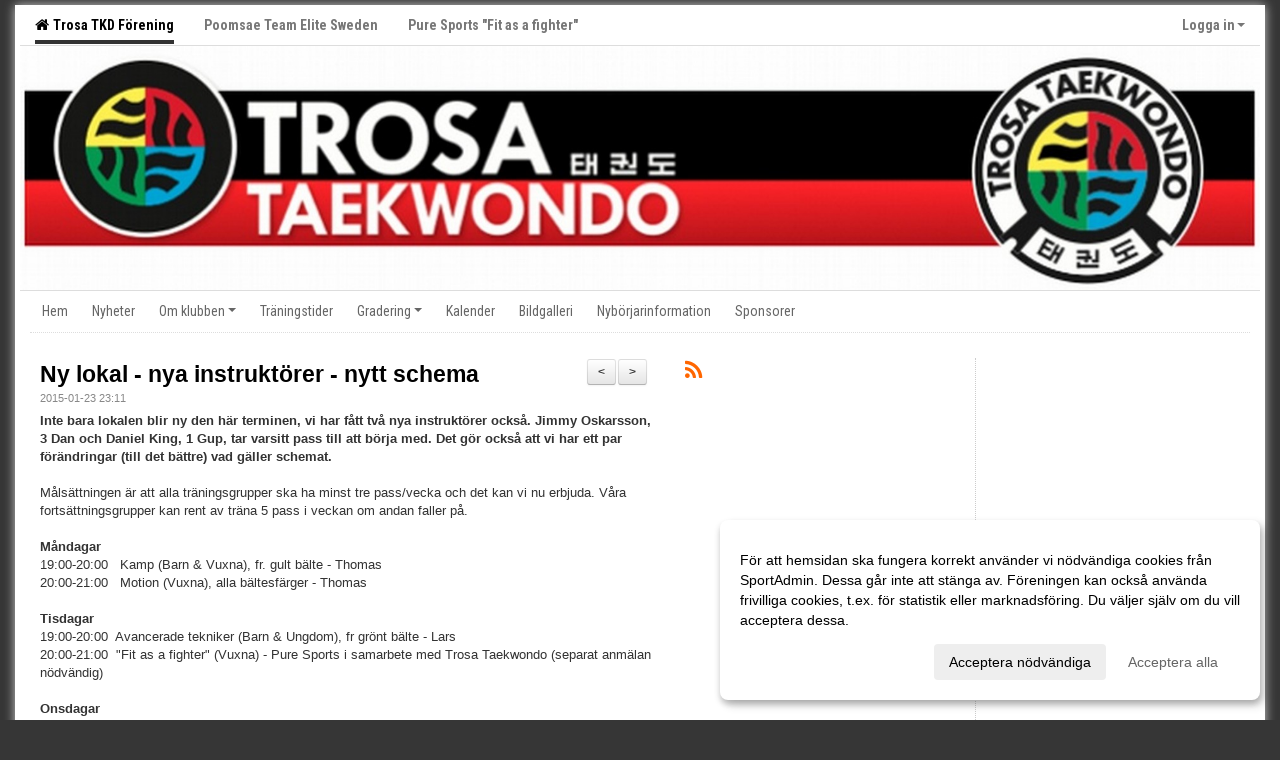

--- FILE ---
content_type: text/html; Charset=iso-8859-1
request_url: https://www.trosatkd.se/nyheter/?ID=19747&NID=57239
body_size: 15698
content:

<!DOCTYPE html>
<html lang="sv-SE">
<head>
    <meta http-equiv="Content-Type" content="text/html; charset=iso-8859-1">
    <title>Trosa TKD Förening</title>
    <meta name="apple-mobile-web-app-capable" content="yes">

    <link rel='icon' href='../im/logga/logga-grupp.png'>
    <link rel="stylesheet" href="https://cdn.kiprotect.com/klaro/v0.7.22/klaro.min.css" />
    
    
        <meta name="viewport" content="width=device-width, initial-scale=1, minimum-scale=1, user-scalable=yes">
    <meta property="og:image" content="https://cdn.sportadmin.se/654/h/107/ffdd8bed5d6862f50f874ae5125d43bf9b81cf11ee577dc0c723b0d5feb0ed56_L.png">
<meta property="og:title" content="Ny lokal - nya instrukt&#246;rer - nytt schema">
<meta property="og:type" content="article">
<meta property="og:url" content="http://www.trosatkd.se/nyheter/Default.asp?ID=19747&NID=57239&ver=1">
<meta property="og:site_name" content="Trosa TKD Förening">
<meta property="og:description" content="Inte bara lokalen blir ny den här terminen, vi har fått två nya instruktörer också. Jimmy Oskarsson, 3 Dan och Daniel King, 1 Gup, tar varsitt pass till att börja med. Det gör också att vi har ett par förändringar (till det bättre) vad gäller schemat.&nbsp;Målsättningen är att alla träningsgrupper ska ha minst tre pass/vecka och det kan vi nu erbjuda. Våra fortsättningsgrupper kan rent av träna 5 pass i veckan om andan faller på.Måndagar19:00-20:00 &nbsp; Kamp (Barn &amp; Vuxna), fr. gult bälte - Thomas20:00-21:00 &nbsp; Motion (Vuxna), alla bältesfärger - ThomasTisdagar19:00-20:00 &nbsp;Avancerade tekniker (Barn &amp; Ungdom), fr grönt bälte - Lars20:00-21:00 &nbsp;Fit as a fighter (Vuxna) - Pure Sports i samarbete med Trosa Taekwondo (separat anmälan nödvändig)Onsdagar19:00-20:00 &nbsp;Grundteknik och mitstekniker (Barn), vita och gula bälten - Mikael20:00-21:00 &nbsp;Grundteknik och mitstekniker (Vuxna), alla bältesfärger - MikaelTorsdagar18:00-19:30 &nbsp;Avancerade tekniker (Barn &amp; Ungdom), fr grönt bälte - JimmyLördagar10:00-11:30 &nbsp;Taekwondofys och sparktekniker, (Barn &amp; Vuxna), alla bältesfärger - DanielSöndagar12:45-14:00 &nbsp;Poomsae (Barn och Vuxna) fr. gröna bälten (eller väldigt intresserade lägre grader) - Mikael14:00-15:15 &nbsp;Grundteknik och mitstekniker (Barn &amp; Vuxna), vita och gula bälten - Lars15:15-16:00 Minikids (Barn 4-6 år), alla bältesfärger - LarsSchemat gäller från den 1:a februari!">


    <link href="../js/font-awesome-4.7.0/css/font-awesome.css" rel="stylesheet">
    <link href="../css/2.3.2/bootstrap.css?12444" rel="stylesheet">

    
        <link href="../css/2.3.2/bootstrap-responsive.css" rel="stylesheet">
    

    <link href="../css/saGen.css?12444" rel="stylesheet">

    
        <link href="../css/saToppbild.css?12444" rel="stylesheet">
    
        <link href="../css/saResponsive.css?12444" rel="stylesheet">
    

    <link rel="stylesheet" type="text/css" href="../js/fancybox/source/jquery.fancybox.css?v=2.1.5_" media="screen">
    <link rel="stylesheet" href="../js/swipebox-master/source/swipebox.css">
       
    

    <script src="../js/jquery.js?12444"></script>
    <script src="../js/jquery.form.js?12444"></script>
    <script src="../js/sa.js?12444"></script> 
    <script src="../js/edit.js?12444"></script>
    <script src="../js/artikel.js?12444"></script>

    <script src="../js/fancybox/source/jquery.event.move.js"></script>
    <script src="../js/fancybox/source/jquery.event.swipe.js"></script>
    <script src="../js/fancybox/source/jquery.fancybox.js?v=2.1.5."></script>
   
    <script src="../js/swipebox-master/source/jquery.swipebox.js"></script>

     


    <!-- make sure the config gets loaded before Klaro -->
    <script type='text/javascript' src="../js/klaro/config.js"></script>
    <script defer type="text/javascript">
    klaroConfig.services = [
        
        {
            name: 'cookie_1',
            default: true,
            translations: {               
                sv: {
                    title: 'ASPSESSIONID',
                    description: 'SportAdmin - En webbsession används för att tillfälligt spara information om ditt besök, Informationen försvinner när du stänger webbläsaren..'
                },                 
            },
            purposes: ['required'],
            cookies: [              
                
                    [/^ASPSESSIONID.*$/],
                
            ],
            required: true,
            onlyOnce: true
        },
        
        {
            name: 'cookie_2',
            default: true,
            translations: {               
                sv: {
                    title: 'Klaro',
                    description: 'Klaro - Används för att spara dina valda samtycken för cookies på denna webbplats, så att du inte behöver ange dessa vid varje återkommande besök..'
                },                 
            },
            purposes: ['required'],
            cookies: [              
                
                    [/klaro/],
                
            ],
            required: true,
            onlyOnce: true
        },
        
    ];
</script>


    <script defer type="text/javascript" src="https://cdn.kiprotect.com/klaro/v0.7.22/klaro-no-css.js"></script>


    <!-- Sätter variabler inför den dynamiska css:en -->
    
<!-- Klaro styling -->
 <style>
    .klaro .cookie-notice:not(.cookie-modal-notice) .cn-body{
        padding: 20px !important;
    }

    .klaro .cookie-notice:not(.cookie-modal-notice) .cn-body .cn-ok{
        align-items: center;
    }

    .klaro .cookie-modal .cm-modal .cm-header h1{
        font-size: 16px;
    }

    .klaro .cookie-modal p,  .klaro .cookie-notice p, .klaro .cookie-modal h1, .klaro .cookie-modal li {
        color: #000000;
        line-height: 20px;
    }

    .klaro .cookie-notice .cm-btn, .klaro .cookie-modal .cm-btn {
        padding: 8px 15px;
        background-color: #eeeeee;
        color: #000;
    }

    .klaro .cookie-modal .cm-btn.cm-btn-info.cm-btn.cm-btn-success {
        background-color: #FFF;
        color: #666;
    }

    .klaro .cookie-notice .cm-btn.cm-btn-success, .klaro .cookie-modal .cm-btn.cm-btn-success {        
        background-color: #FFF;
        color: #666;
    }

    .klaro .cookie-notice:not(.cookie-modal-notice), .klaro .cookie-modal .cm-modal.cm-klaro {
        background-color: #ffffff;
    }

    .klaro .cookie-notice a, .klaro .cookie-modal a{
        color: #FFF;
    }

    .klaro .cookie-notice a:focus, .klaro .cookie-modal a:focus{
        border: none;
        outline: none;
    }

    .klaro .cookie-modal .slider, .klaro .cookie-modal .cm-list-input:focus+.cm-list-label .slider{
        box-shadow: none;
    }

    .klaro .cookie-modal .cm-list-input.required:checked+.cm-list-label .slider{
        background-color: #FFF;        
        
        opacity: .8;
    }

    .klaro .cookie-modal .cm-list-input:checked+.cm-list-label .slider{
        background-color: #FFF;                
    }

    .klaro .cookie-modal .cm-list-input.half-checked:checked+.cm-list-label .slider, .klaro .cookie-modal .cm-list-input.only-required+.cm-list-label .slider{
        background-color: #FFF;
        opacity: .6;        
    }

    @media (min-width: 660px) {
        .klaro .cookie-modal .cm-modal.cm-klaro{
            border-radius: 8px;
        }
    }

    @media (min-width: 1024px) {
        .klaro .cookie-notice:not(.cookie-modal-notice) {
            max-width: 540px;
            border-radius: 8px;
        }
    }
 </style>
<style>  



/* INSTÄLLNINGAR */
/* UTAN TOPPBILD */

        body {
            background-color:#363636;
        }
        .gradBG {
            background: linear-gradient(to top, #080808, 363636);
        }

    .linearBg {
        background-color: #445566;
        background: linear-gradient(to top, #000000, #445566);
    }



/* Overridear inställning med span9 till fullwidth. Används i mobilläget för vänstermeny */
@media screen and (max-width: 980px) {
    .row-fluid .span9 {
        width: 100%;
    }
}

/* Gemensam CSS för gammal och ny version */
#outerAd { 
    width: 250px; 
}

/* Bakgrund vald som mönster med färg (likadant som gamla hemsidan) */
/* Döljer panelerna som endast ska visas när det är en bakgrundsbild */
/* Sätter samma inställningar på bakgrunden som för hemsida 1.0 */

 
    body {
        background-color: #363636;
        background-image: url('');
        background-repeat: repeat-x;
        background-position: 0px 0px;
    }




/* CSS FÖR Logga (NYA DESIGNEN) */

    .nav-list > .active > a { 
        background: #333333; 
    }
    /* Listan med innehåll i översta menyn */
    .menyLista {
        max-width: 1100px;
    }
    /* VÄNSTERMENY - Gamla versionen */
    
        /* DESKTOP */
        @media screen and (min-width: 980px) {

            .tMenuActive {
                background-color: #333333;
            }
            .navbar2 {
                margin-top: -9px;
            }
            .lagmeny, .undermeny { 
                /* margin: 0 10px; */
                /* Ändrat i samband med outer/outerwide */
                 margin: 10px 10px 0 10px;
            }
            .undermeny {   
                border-top: 1px dotted #DDD;
            }
            .avgransareMeny {
                margin-bottom: 25px !important;
            }   
        }
    
</style>

<link href='//fonts.googleapis.com/css?family=Asap|Roboto+Condensed:Normal,Bold,Italic' rel='stylesheet' type='text/css'><style>.navbar .nav > li > a, .tMenuTop > a, .dropdown-menu li > a, .tMenuTopUnder > a, .nav-list > .active > a, .nav-list > li > a { font-family:'Roboto Condensed', Tahoma, Arial,'Helvetica Neue', Helvetica, sans-serif; font-size: 14px; }</style>

</head>

<body>

<div id="dialog"></div>
<div id="fb-root"></div>
<script>    (function (d, s, id) {
        var js, fjs = d.getElementsByTagName(s)[0];
        if (d.getElementById(id)) return;
        js = d.createElement(s); js.id = id;
        js.src = "//connect.facebook.net/sv_SE/sdk.js#xfbml=1&version=v2.3";
        fjs.parentNode.insertBefore(js, fjs);
    } (document, 'script', 'facebook-jssdk'));</script>
<div class="gradBG" style='position:absolute;width:100%;height:500px;border:0px solid;z-index:-1'></div>

<div id="outer2Wide" style='border:0px solid;max-width:1250px;'><div id="outerWide" style='border:0px solid;'>
        <div class="navbar menu block" > <!-- navbar-inverse navbar-fixed-top-->
            <div class="navbar-inner22 topMenu" style="padding: 0px">
                <div class="container" >

                    
                    <div class="hidden-desktop">
                        <ul class="nav" >
                            <li class="active dropdown huvudmenyBtn"><a href="#" class="dropdown-toggle needsclick" data-toggle="dropdown"><b class="foreningsnamnMobil" >Trosa TKD Förening <b id="caretAreaNamn" class="caret"></b></b></a>
                                <ul class="dropdown-menu ">
                                    <li class=""><a href='../?SID=2000'>Trosa TKD Förening</a></li><li class=""><a href='../?SID=11034' ><span><b>Poomsae Team Elite Sweden</b></span></a></li><li class=""><a href='../?SID=7693' ><span><b>Pure Sports &quot;Fit as a fighter&quot;</b></span></a></li>
                                </ul>
                            </li>
                        </ul>
                    </div>

                    
                    <div class="visible-desktop">
                        <ul class="nav menyLista">
                            <li class="tMenuSektion active"><a href='../?SID=2000'><i class='fa fa-home' style='font-size:15px;width:12px'></i>&nbsp; Trosa TKD Förening</a><div style='margin-top:-5px;height:4px;background:#333333;margin-left:15px;margin-right:15px;'></div></li><li class="tMenuSektion "><a href='../?SID=11034' ><span>Poomsae Team Elite Sweden</span></a></li><li class="tMenuSektion "><a href='../?SID=7693' ><span>Pure Sports &quot;Fit as a fighter&quot;</span></a></li>
                        </ul>
                    </div>

                    
                    <ul class="nav pull-right" > 
                        <li class="dropdown tMenuSektion logInBtnOuter"><a href="#" class="dropdown-toggle" data-toggle="dropdown"><b><span class="logInBtn" >Logga in</span><b class="caret"></b></b></a>
                            <div class="dropdown-menu logInDiv" style="width: 270px;white-space: normal;flex-direction: column;padding: 12px;"> 
                            <div style="font-weight:600;margin-bottom:6px;">Vill du logga in som ledare/administratör?</div>
                            <div style="margin-bottom:12px">
                                    Logga in på SportAdmin <a target="_blank" href="https://identity.sportadmin.se/">här</a> och klicka på <i>Hemsida</i> i vänstermenyn. 
                            </div>

                                <div style="font-weight:600;margin-bottom:6px;">Vill du logga in som medlem/målsman?</div>
                                <div>
                                    Alla medlemsprofiler hanteras nu i appen SportAdmin. Appen hittar du i <a href="https://apps.apple.com/se/app/sportadmin/id6444823852">App Store</a> och 
                                    <a href="https://play.google.com/store/apps/details?id=com.leaderappbeta.com">Google Play</a>
                                </div>
                            </div>
                        </li>
                    </ul>

                </div>
            </div>
        </div>
    <div class='toppbildsDiv' style='margin-top:0px;margin-bottom:0px;border-top:1px solid #DDD'><style>.imgHeight{min-height:193px;} @media (max-width: 979px){ .imgHeight{min-height:0px;} }</style><div class='linesarBg  imgHeight' style=position:relative;overflow:hidden><div style=min-width:320px><div style=position:absolute;z-index:2;width:100%;min-width:320px><img id=topTextImg src="../im/getIm.asp?SID=2000&TOPText3=&v=13" style=width:100%;></div><img id=topImg src="../im/gettop.asp?SID=2000&v=13" LOOP=INFINITE style=width:100%;></div></div>
            </div>
        

        <div class="container-fluid block" style="margin: 0px; padding: 0px;" >

 
            <div class="row-fluid marginToPage2" style="background: #FFF; ">
                <div class="navbar hidden-desktop menu mobilMeny" style="margin: 0px;">
                    <div class="container">

                    <!-- Menyikon mobilläge -->
                        <i data-toggle="collapse" data-target=".nav-collapse3" class="fa fa-bars menuBtnMobile" aria-hidden="true"></i> 


                        <div class="nav-collapse3 collapse mobilMenyItemList" style="width:100%">
                          
                                <div class="tMenuObj "><a href='../start/?ID=19746' ><span>Hem</span></a></div><div class="tMenuObj "><a href='../nyheter/?ID=19747' ><span>Nyheter</span></a></div><div class="tMenuObj "><a href='../sida/?ID=19752' ><span>Om klubben<i class='fa fa-caret-right mobilMenyCaret' aria-hidden='true'></i></span></a></div><div class="tMenuObj "><a href='../sida/?ID=20720' ><span>Träningstider</span></a></div><div class="tMenuObj "><a href='../sida/?ID=20723' ><span>Gradering<i class='fa fa-caret-right mobilMenyCaret' aria-hidden='true'></i></span></a></div><div class="tMenuObj "><a href='../kalender/?ID=19748' ><span>Kalender</span></a></div><div class="tMenuObj "><a href='../galleri/?ID=19750' ><span>Bildgalleri</span></a></div><div class="tMenuObj "><a href='../sida/?ID=20722' ><span>Nybörjarinformation</span></a></div><div class="tMenuObj " style='border-bottom: none;' ><a href='../sida/?ID=30330' ><span>Sponsorer</span></a></div>
                           <div class="clearBoth"></div>
                        </div>
                    </div>
                </div>

        <!-- Vänstermeny -->

      
                    <div class="navbar visible-desktop lagmeny" >
                        <div class="container navbar2" style="overflow: hidden;">
                            <div style="overflow: hidden;">                            
                                <div class="tMenuTop dropdown-toggle " style='border:0px solid'><a href='../start/?ID=19746' ><span>Hem</span></a></div><div class="tMenuTop dropdown-toggle " style='border:0px solid'><a href='../nyheter/?ID=19747' ><span>Nyheter</span></a></div><div class="tMenuTop dropdown-toggle " style='border:0px solid'><a href='../sida/?ID=19752' ><span>Om klubben<b class='caret'></b></span></a></div><div class="tMenuTop dropdown-toggle " style='border:0px solid'><a href='../sida/?ID=20720' ><span>Träningstider</span></a></div><div class="tMenuTop dropdown-toggle " style='border:0px solid'><a href='../sida/?ID=20723' ><span>Gradering<b class='caret'></b></span></a></div><div class="tMenuTop dropdown-toggle " style='border:0px solid'><a href='../kalender/?ID=19748' ><span>Kalender</span></a></div><div class="tMenuTop dropdown-toggle " style='border:0px solid'><a href='../galleri/?ID=19750' ><span>Bildgalleri</span></a></div><div class="tMenuTop dropdown-toggle " style='border:0px solid'><a href='../sida/?ID=20722' ><span>Nybörjarinformation</span></a></div><div class="tMenuTop dropdown-toggle " style='border:0px solid'><a href='../sida/?ID=30330' ><span>Sponsorer</span></a></div>
                            </div>
                        </div>
                    </div>
<div class='visible-desktop avgransareMeny'></div><div style="max-width:955px;"><div class="span99" style="background: #FFFFFF;">            
        <div id="wrap" style='border: 0px solid; display: block; width: 100%;'>


<!-- Sist i koden eftersom ""session("areSidinnehallBredd")"" måste ha hunnit få sitt värde -->

    <style>
       #outerAd { 
            position: absolute;
            margin-left: 955px;
            
        }
    </style>



<!-- Hover för sportadmin-loggan upp i högra hörnet -->
<script>
    function UTF8TOISO(text){
        text = text.replace(/Ã?Â¶/g, "ö")
        text = text.replace(/Ã?Â¤/g, "ä")
        text = text.replace(/Ã?Â¥/g, "å")
        text = text.replace(/Ã?Â?/g, "Ö")
        text = text.replace(/Ã?Â?/g, "Ä")
        text = text.replace(/Ã?Â?/g, "Å")
        text = text.replace(/Ã?Â©/g, "Ã©")
        text = text.replace(/Ã?Â¨/g, "Ã¨")
        text = text.replace(/Ã?Â¼/g, "Ã¼")
        text = text.replace(/Ã?Â¡/g, "Ã¡")
        return text;
    }

    $( document ).ready(function() {
        $(".imgHover img").hover(function () {
            $( ".imgHover img" ).attr("src", "../im/LogoIcoSvart.png");
        }, function () {
            $(".imgHover img").attr("src", "../im/LogoIcoG.png");
            });

       
        var tables = document.getElementsByClassName("clCommonGrid")
        for (var i = 0; i < tables.length; ++i) {
            var innerHtml = tables[i].innerHTML;
            var text = UTF8TOISO(innerHtml)
            tables[i].innerHTML = text;
        }


    });

    
</script>
<form id="myForm" method="post" autocomplete="off">
<div class='marginToPage'><div class=tbl1><div style=max-width:100% ><div style=float:right;display:inline-block;margin-right:2% ><b style=font-size:15px><a href='?ID=19747&NID=54229' class='btn btn-small'>></a></b></div><div style=float:right;display:inline-block;margin-left:10px;margin-right:2px;><b style=font-size:15px><a href='?ID=19747&NID=57821' class='btn btn-small'><</a></b></div> <style>
 .table td {
  border-top: 0px;
}
@media (max-width: 768px) {
    .mobileknappis {
        padding: 10px; /* Adjust padding as needed */
        /*margin: 5px; /* Adjust margins as needed */
    }
}

</style>  <div class=inner ><section id='Ny lokal - nya instruktörer - nytt schema'><span class=rub title='Ny lokal - nya instruktörer - nytt schema'><a target=_top href=../nyheter/?ID=19747&NID=57239>Ny lokal - nya instruktörer - nytt schema</a></span></section><div style=margin-top:0px><span style=font-size:11px;color:#888888>2015-01-23 23:11</span></div><div style='margin-top:5px;border:0px solid #999999;'><b>Inte bara lokalen blir ny den här terminen, vi har fått två nya instruktörer också. Jimmy Oskarsson, 3 Dan och Daniel King, 1 Gup, tar varsitt pass till att börja med. Det gör också att vi har ett par förändringar (till det bättre) vad gäller schemat.&nbsp;</b><div><b><br></b></div><div>Målsättningen är att alla träningsgrupper ska ha minst tre pass/vecka och det kan vi nu erbjuda. Våra fortsättningsgrupper kan rent av träna 5 pass i veckan om andan faller på.</div><div><br></div><div><b>Måndagar</b></div><div>19:00-20:00 &nbsp; Kamp (Barn &amp; Vuxna), fr. gult bälte - Thomas</div><div>20:00-21:00 &nbsp; Motion (Vuxna), alla bältesfärger - Thomas</div><div><br></div><div><b>Tisdagar</b></div><div>19:00-20:00 &nbsp;Avancerade tekniker (Barn &amp; Ungdom), fr grönt bälte - Lars</div><div>20:00-21:00 &nbsp;"Fit as a fighter" (Vuxna) - Pure Sports i samarbete med Trosa Taekwondo (separat anmälan nödvändig)</div><div><br></div><div><b>Onsdagar</b></div><div>19:00-20:00 &nbsp;Grundteknik och mitstekniker (Barn), vita och gula bälten - Mikael</div><div>20:00-21:00 &nbsp;Grundteknik och mitstekniker (Vuxna), alla bältesfärger - Mikael</div><div><br></div><div><b>Torsdagar</b></div><div>18:00-19:30 &nbsp;Avancerade tekniker (Barn &amp; Ungdom), fr grönt bälte - Jimmy</div><div><br></div><div><b>Lördagar</b></div><div>10:00-11:30 &nbsp;Taekwondofys och sparktekniker, (Barn &amp; Vuxna), alla bältesfärger - Daniel</div><div><br></div><div><b>Söndagar</b></div><div>12:45-14:00 &nbsp;Poomsae (Barn och Vuxna) fr. gröna bälten (eller väldigt intresserade lägre grader) - Mikael</div><div>14:00-15:15 &nbsp;Grundteknik och mitstekniker (Barn &amp; Vuxna), vita och gula bälten - Lars</div><div>15:15-16:00 Minikids (Barn 4-6 år), alla bältesfärger - Lars</div><div><br></div><div><b>Schemat gäller från den 1:a februari!</b></div><div><br></div></div><div style=clear:both></div><div style='margin-top:8px;height:25px;border:0px solid;padding:0'><div style=float:left class="fb-like" data-href="nyheter/?ID=19747&NID=57239&ver=1" data-layout="button_count" data-action="like" data-show-faces="true" data-share="true"></div><div style=float:left;padding-left:10px><a href="https://twitter.com/share" class="twitter-share-button" data-url="nyheter/?ID=19747&NID=57239">Tweeta</a> <script>!function(d,s,id){var js,fjs=d.getElementsByTagName(s)[0],p=/^http:/.test(d.location)?'http':'https';if(!d.getElementById(id)){js=d.createElement(s);js.id=id;js.src=p+'://platform.twitter.com/widgets.js';fjs.parentNode.insertBefore(js,fjs);}}(document, 'script', 'twitter-wjs');</script></div></div><div class=hr></div></div></div></div><div class=tbl2><div><div align=left style='margin-left:25px;border:0px solid #000000;min-height:300px;'><div style=margin-bottom:0px;margin-bottom:0px;color:#666666><a href=../rss/?SID=2000 style=color:#FF6600 title='Visa som RSS'><i style=font-size:22px class="fa fa-rss"></i></a></div></div></div></div><div style=clear:both><div><br><div class=inner><b style=font-size:18px>Nyhetsarkiv</b></div><div style=height:5px></div><div class='news'><table width=100% ><tr><td class=inner><a href=?ID=19747&NID=1313597>Framgångar för våra miniorer i Linköping!</a></s><td align=right nowrap><span style=font-size:11px;color:#888888>2025-12-15 21:32</span></td></table></div><div class='news'><table width=100% ><tr><td class=inner><a href=?ID=19747&NID=1306175>Champion President Cup</a></s><td align=right nowrap><span style=font-size:11px;color:#888888>2025-11-10 16:41</span></td></table></div><div class='news'><table width=100% ><tr><td class=inner><a href=?ID=19747&NID=1251237>Problem med uppdateringar av hemsidan</a></s><td align=right nowrap><span style=font-size:11px;color:#888888>2025-02-10 09:57</span></td></table></div><div class='news'><table width=100% ><tr><td class=inner><a href=?ID=19747&NID=1225108>Resultat från Svenska Cupen 2, samt Team One Open (Västerås)</a></s><td align=right nowrap><span style=font-size:11px;color:#888888>2024-11-03 16:08</span></td></table></div><div class='news'><table width=100% ><tr><td class=inner><a href=?ID=19747&NID=1090506>Lyckad tävling för våra debutanter</a></s><td align=right nowrap><span style=font-size:11px;color:#888888>2023-11-09 12:26</span></td></table></div><div class='news'><table width=100% ><tr><td class=inner><a href=?ID=19747&NID=799340>Träningsläger med Elin, Nikita och Leon</a></s><td align=right nowrap><span style=font-size:11px;color:#888888>2021-06-07 12:33</span></td></table></div><div class='news'><table width=100% ><tr><td class=inner><a href=?ID=19747&NID=789447>Nytt telefonnummer till Trosa Taekwondo</a></s><td align=right nowrap><span style=font-size:11px;color:#888888>2021-05-03 13:35</span></td></table></div><div class='news'><table width=100% ><tr><td class=inner><a href=?ID=19747&NID=771608>Sportlov</a></s><td align=right nowrap><span style=font-size:11px;color:#888888>2021-02-22 08:11</span></td></table></div><div class='news'><table width=100% ><tr><td class=inner><a href=?ID=19747&NID=744313>Inställda träningar för 16 år och uppåt</a></s><td align=right nowrap><span style=font-size:11px;color:#888888>2020-11-05 16:15</span></td></table></div><div class='news'><table width=100% ><tr><td class=inner><a href=?ID=19747&NID=743849>Uppdatering Corona-läget</a></s><td align=right nowrap><span style=font-size:11px;color:#888888>2020-11-04 14:46</span></td></table></div><div class='news'><table width=100% ><tr><td class=inner><a href=?ID=19747&NID=672894>Träningen inställd mars ut!</a></s><td align=right nowrap><span style=font-size:11px;color:#888888>2020-03-12 16:30</span></td></table></div><div class='news'><table width=100% ><tr><td class=inner><a href=?ID=19747&NID=662162>Inställda träningar på Sportlovet</a></s><td align=right nowrap><span style=font-size:11px;color:#888888>2020-02-11 14:36</span></td></table></div><div class='news'><table width=100% ><tr><td class=inner><a href=?ID=19747&NID=650503>Träningstider för vårterminen</a></s><td align=right nowrap><span style=font-size:11px;color:#888888>2020-01-08 08:39</span></td></table></div><div class='news'><table width=100% ><tr><td class=inner><a href=?ID=19747&NID=643378>Medaljer i alla valörer till Trosa Taekwondo på SM!</a></s><td align=right nowrap><span style=font-size:11px;color:#888888>2019-12-10 10:51</span></td></table></div><div class='news'><table width=100% ><tr><td class=inner><a href=?ID=19747&NID=634002>Cajsa dominerade i Gripen Cup!</a></s><td align=right nowrap><span style=font-size:11px;color:#888888>2019-11-11 11:39</span></td></table></div><div class='news'><table width=100% ><tr><td class=inner><a href=?ID=19747&NID=631350>Jubileumsläger 23/11</a></s><td align=right nowrap><span style=font-size:11px;color:#888888>2019-11-03 12:30</span></td></table></div><div class='news'><table width=100% ><tr><td class=inner><a href=?ID=19747&NID=616458>Nybörjarintaget stängt</a></s><td align=right nowrap><span style=font-size:11px;color:#888888>2019-09-23 07:46</span></td></table></div><div class='news'><table width=100% ><tr><td class=inner><a href=?ID=19747&NID=599745>Taekwondoskola v.33</a></s><td align=right nowrap><span style=font-size:11px;color:#888888>2019-08-08 17:05</span></td></table></div><div class='news'><table width=100% ><tr><td class=inner><a href=?ID=19747&NID=599170>NYBÖRJARINTAG!</a></s><td align=right nowrap><span style=font-size:11px;color:#888888>2019-08-06 16:09</span></td></table></div><div class='news'><table width=100% ><tr><td class=inner><a href=?ID=19747&NID=586459>Inställda pass på Nationaldagen</a></s><td align=right nowrap><span style=font-size:11px;color:#888888>2019-06-04 17:11</span></td></table></div><div class='news'><table width=100% ><tr><td class=inner><a href=?ID=19747&NID=583584>Rapport från Västerås Open</a></s><td align=right nowrap><span style=font-size:11px;color:#888888>2019-05-27 13:43</span></td></table></div><div class='news'><table width=100% ><tr><td class=inner><a href=?ID=19747&NID=545064>Sportlov 18-24 februari</a></s><td align=right nowrap><span style=font-size:11px;color:#888888>2019-02-15 08:04</span></td></table></div><div class='news'><table width=100% ><tr><td class=inner><a href=?ID=19747&NID=511331>Tillbaka till skolan OCH träningen!</a></s><td align=right nowrap><span style=font-size:11px;color:#888888>2018-11-03 14:18</span></td></table></div><div class='news'><table width=100% ><tr><td class=inner><a href=?ID=19747&NID=507645>Tävlingshelg på gång</a></s><td align=right nowrap><span style=font-size:11px;color:#888888>2018-10-22 22:28</span></td></table></div><div class='news'><table width=100% ><tr><td class=inner><a href=?ID=19747&NID=506432>Träning under höstlovet v.44</a></s><td align=right nowrap><span style=font-size:11px;color:#888888>2018-10-19 18:49</span></td></table></div><div class='news'><table width=100% ><tr><td class=inner><a href=?ID=19747&NID=480330>Nya svarta grader på Trosa Taekwondo</a></s><td align=right nowrap><span style=font-size:11px;color:#888888>2018-08-19 16:07</span></td></table></div><div class='news'><table width=100% ><tr><td class=inner><a href=?ID=19747&NID=455764>Sommarträning</a></s><td align=right nowrap><span style=font-size:11px;color:#888888>2018-05-22 09:42</span></td></table></div><div class='news'><table width=100% ><tr><td class=inner><a href=?ID=19747&NID=431113>Påsklov</a></s><td align=right nowrap><span style=font-size:11px;color:#888888>2018-03-26 14:30</span></td></table></div><div class='news'><table width=100% ><tr><td class=inner><a href=?ID=19747&NID=410144>Sportlovsledigt</a></s><td align=right nowrap><span style=font-size:11px;color:#888888>2018-02-02 11:15</span></td></table></div><div class='news'><table width=100% ><tr><td class=inner><a href=?ID=19747&NID=407353>Ny huvudinstruktör på Trosa Taekwondo!</a></s><td align=right nowrap><span style=font-size:11px;color:#888888>2018-01-26 09:20</span></td></table></div><div class='news'><table width=100% ><tr><td class=inner><a href=?ID=19747&NID=405854>Guld till Simon - Brons till Emma </a></s><td align=right nowrap><span style=font-size:11px;color:#888888>2018-01-22 10:54</span></td></table></div><div class='news'><table width=100% ><tr><td class=inner><a href=?ID=19747&NID=404950>Emma och Simon till Nordiska Mästerskapen i Finland</a></s><td align=right nowrap><span style=font-size:11px;color:#888888>2018-01-19 12:54</span></td></table></div><div class='news'><table width=100% ><tr><td class=inner><a href=?ID=19747&NID=396628>Jacob, Emma och Simon uttagna i Svenska Poomsaelandslaget!</a></s><td align=right nowrap><span style=font-size:11px;color:#888888>2017-12-23 17:34</span></td></table></div><div class='news'><table width=100% ><tr><td class=inner><a href=?ID=19747&NID=396615>Vårterminens schema</a></s><td align=right nowrap><span style=font-size:11px;color:#888888>2017-12-23 16:30</span></td></table></div><div class='news'><table width=100% ><tr><td class=inner><a href=?ID=19747&NID=395869>&quot;Dan före dopparedan&quot;-träning</a></s><td align=right nowrap><span style=font-size:11px;color:#888888>2017-12-21 10:01</span></td></table></div><div class='news'><table width=100% ><tr><td class=inner><a href=?ID=19747&NID=392256>Resultat SM och Västerås Open</a></s><td align=right nowrap><span style=font-size:11px;color:#888888>2017-12-11 22:58</span></td></table></div><div class='news'><table width=100% ><tr><td class=inner><a href=?ID=19747&NID=390747>Träning söndag inställt på grund av tävling!</a></s><td align=right nowrap><span style=font-size:11px;color:#888888>2017-12-07 12:19</span></td></table></div><div class='news'><table width=100% ><tr><td class=inner><a href=?ID=19747&NID=389065>Nybörjarseminarium i poomsae</a></s><td align=right nowrap><span style=font-size:11px;color:#888888>2017-12-03 11:23</span></td></table></div><div class='news'><table width=100% ><tr><td class=inner><a href=?ID=19747&NID=387793>Svenska Cupen 3</a></s><td align=right nowrap><span style=font-size:11px;color:#888888>2017-11-29 09:54</span></td></table></div><div class='news'><table width=100% ><tr><td class=inner><a href=?ID=19747&NID=386132>Tävlingsdags - Svenska Cupen 3 i Trelleborg</a></s><td align=right nowrap><span style=font-size:11px;color:#888888>2017-11-24 15:34</span></td></table></div><div class='news'><table width=100% ><tr><td class=inner><a href=?ID=19747&NID=383736>Trosaungdomar utbildade till domare i poomsae!</a></s><td align=right nowrap><span style=font-size:11px;color:#888888>2017-11-19 11:23</span></td></table></div><div class='news'><table width=100% ><tr><td class=inner><a href=?ID=19747&NID=374124>Höstlovsledigt</a></s><td align=right nowrap><span style=font-size:11px;color:#888888>2017-10-23 13:01</span></td></table></div><div class='news'><table width=100% ><tr><td class=inner><a href=?ID=19747&NID=364710>Rapport från Svenska Cupen 1 i Borlänge</a></s><td align=right nowrap><span style=font-size:11px;color:#888888>2017-10-03 08:21</span></td></table></div><div class='news'><table width=100% ><tr><td class=inner><a href=?ID=19747&NID=358792>Regelförändringar Kyorugi</a></s><td align=right nowrap><span style=font-size:11px;color:#888888>2017-09-20 08:41</span></td></table></div><div class='news'><table width=100% ><tr><td class=inner><a href=?ID=19747&NID=358213>Jacob tilldelas stipendium från Stiftelsens Solbacka!</a></s><td align=right nowrap><span style=font-size:11px;color:#888888>2017-09-18 22:14</span></td></table></div><div class='news'><table width=100% ><tr><td class=inner><a href=?ID=19747&NID=357364>Teminsavgifter</a></s><td align=right nowrap><span style=font-size:11px;color:#888888>2017-09-17 11:10</span></td></table></div><div class='news'><table width=100% ><tr><td class=inner><a href=?ID=19747&NID=351813>Föreläsning av Taekwondomästaren Arkan Asaad</a></s><td align=right nowrap><span style=font-size:11px;color:#888888>2017-09-05 08:09</span></td></table></div><div class='news'><table width=100% ><tr><td class=inner><a href=?ID=19747&NID=332140>Ändrade tävlingsregler i Poomsae</a></s><td align=right nowrap><span style=font-size:11px;color:#888888>2017-06-28 12:34</span></td></table></div><div class='news'><table width=100% ><tr><td class=inner><a href=?ID=19747&NID=327212>Amanda tävlar i Austrian Open</a></s><td align=right nowrap><span style=font-size:11px;color:#888888>2017-06-15 12:37</span></td></table></div><div class='news'><table width=100% ><tr><td class=inner><a href=?ID=19747&NID=320283>Medaljregn på Värmdö Open! </a></s><td align=right nowrap><span style=font-size:11px;color:#888888>2017-05-28 17:40</span></td></table></div><div class='news'><table width=100% ><tr><td class=inner><a href=?ID=19747&NID=319173>Inställt pass Kristi himmelsfärdsdag (torsdag 25:e maj)</a></s><td align=right nowrap><span style=font-size:11px;color:#888888>2017-05-24 11:22</span></td></table></div><div class='news'><table width=100% ><tr><td class=inner><a href=?ID=19747&NID=314599>Gradering VT-2017</a></s><td align=right nowrap><span style=font-size:11px;color:#888888>2017-05-13 16:16</span></td></table></div><div class='news'><table width=100% ><tr><td class=inner><a href=?ID=19747&NID=305030>Malmö Open 2017</a></s><td align=right nowrap><span style=font-size:11px;color:#888888>2017-04-22 23:02</span></td></table></div><div class='news'><table width=100% ><tr><td class=inner><a href=?ID=19747&NID=299064>Påsklovsträning</a></s><td align=right nowrap><span style=font-size:11px;color:#888888>2017-04-08 09:09</span></td></table></div><div class='news'><table width=100% ><tr><td class=inner><a href=?ID=19747&NID=291728>Jacob uttagen till EM i poomsae</a></s><td align=right nowrap><span style=font-size:11px;color:#888888>2017-03-22 09:37</span></td></table></div><div class='news'><table width=100% ><tr><td class=inner><a href=?ID=19747&NID=291717>Belgian Open (G-klass)</a></s><td align=right nowrap><span style=font-size:11px;color:#888888>2017-03-22 09:14</span></td></table></div><div class='news'><table width=100% ><tr><td class=inner><a href=?ID=19747&NID=291127>Populärt vårläger!</a></s><td align=right nowrap><span style=font-size:11px;color:#888888>2017-03-20 21:19</span></td></table></div><div class='news'><table width=100% ><tr><td class=inner><a href=?ID=19747&NID=279452>Sportlov - inställda pass</a></s><td align=right nowrap><span style=font-size:11px;color:#888888>2017-02-16 22:38</span></td></table></div><div class='news'><table width=100% ><tr><td class=inner><a href=?ID=19747&NID=278785>Träningsläger/öppethus 18/3 med middag och filmkväll!</a></s><td align=right nowrap><span style=font-size:11px;color:#888888>2017-02-15 10:14</span></td></table></div><div class='news'><table width=100% ><tr><td class=inner><a href=?ID=19747&NID=272270>Fina resultat på Nordiska Mästerskapen!</a></s><td align=right nowrap><span style=font-size:11px;color:#888888>2017-01-30 21:25</span></td></table></div><div class='news'><table width=100% ><tr><td class=inner><a href=?ID=19747&NID=267523>Resultat French Open</a></s><td align=right nowrap><span style=font-size:11px;color:#888888>2017-01-17 10:56</span></td></table></div><div class='news'><table width=100% ><tr><td class=inner><a href=?ID=19747&NID=264408>Dan- och gupgradering</a></s><td align=right nowrap><span style=font-size:11px;color:#888888>2017-01-09 10:42</span></td></table></div><div class='news'><table width=100% ><tr><td class=inner><a href=?ID=19747&NID=261955>Landslagsplatser till Trosa Taekwondo!</a></s><td align=right nowrap><span style=font-size:11px;color:#888888>2016-12-30 19:21</span></td></table></div><div class='news'><table width=100% ><tr><td class=inner><a href=?ID=19747&NID=251825>Medaljer till Trosa Taekwondo i Stockholm Cup (Kamp)</a></s><td align=right nowrap><span style=font-size:11px;color:#888888>2016-11-28 15:23</span></td></table></div><div class='news'><table width=100% ><tr><td class=inner><a href=?ID=19747&NID=247335>Graderingsläger 10 december</a></s><td align=right nowrap><span style=font-size:11px;color:#888888>2016-11-14 13:46</span></td></table></div><div class='news'><table width=100% ><tr><td class=inner><a href=?ID=19747&NID=245010>Training League återupplivad!</a></s><td align=right nowrap><span style=font-size:11px;color:#888888>2016-11-07 10:49</span></td></table></div><div class='news'><table width=100% ><tr><td class=inner><a href=?ID=19747&NID=238431>Höstlov med inställda pass!</a></s><td align=right nowrap><span style=font-size:11px;color:#888888>2016-10-18 17:12</span></td></table></div><div class='news'><table width=100% ><tr><td class=inner><a href=?ID=19747&NID=235314>Botkyrka Open - Kamp</a></s><td align=right nowrap><span style=font-size:11px;color:#888888>2016-10-10 13:59</span></td></table></div><div class='news'><table width=100% ><tr><td class=inner><a href=?ID=19747&NID=234558>Svenska Cupen 2, samt Botkyrka Open dag 1</a></s><td align=right nowrap><span style=font-size:11px;color:#888888>2016-10-08 19:21</span></td></table></div><div class='news'><table width=100% ><tr><td class=inner><a href=?ID=19747&NID=232393>Tävlingsdags igen!</a></s><td align=right nowrap><span style=font-size:11px;color:#888888>2016-10-03 14:31</span></td></table></div><div class='news'><table width=100% ><tr><td class=inner><a href=?ID=19747&NID=230636>Uppdatering filmkväll!</a></s><td align=right nowrap><span style=font-size:11px;color:#888888>2016-09-28 15:43</span></td></table></div><div class='news'><table width=100% ><tr><td class=inner><a href=?ID=19747&NID=229646>Fina tävlingsresultat i helgen!</a></s><td align=right nowrap><span style=font-size:11px;color:#888888>2016-09-26 09:40</span></td></table></div><div class='news'><table width=100% ><tr><td class=inner><a href=?ID=19747&NID=226938>Inställda träningar 25:e september</a></s><td align=right nowrap><span style=font-size:11px;color:#888888>2016-09-18 21:51</span></td></table></div><div class='news'><table width=100% ><tr><td class=inner><a href=?ID=19747&NID=224781>Träning och filmkväll!</a></s><td align=right nowrap><span style=font-size:11px;color:#888888>2016-09-12 21:54</span></td></table></div><div class='news'><table width=100% ><tr><td class=inner><a href=?ID=19747&NID=224057>Första tävlingen avklarad - så här gick Copenhagen Open</a></s><td align=right nowrap><span style=font-size:11px;color:#888888>2016-09-11 13:36</span></td></table></div><div class='news'><table width=100% ><tr><td class=inner><a href=?ID=19747&NID=222399>Tävling för Poomsae Team Elite i Danmark</a></s><td align=right nowrap><span style=font-size:11px;color:#888888>2016-09-06 12:40</span></td></table></div><div class='news'><table width=100% ><tr><td class=inner><a href=?ID=19747&NID=221771>Schemaändring</a></s><td align=right nowrap><span style=font-size:11px;color:#888888>2016-09-05 09:45</span></td></table></div><div class='news'><table width=100% ><tr><td class=inner><a href=?ID=19747&NID=215776>Lyckad gradering!</a></s><td align=right nowrap><span style=font-size:11px;color:#888888>2016-08-20 20:11</span></td></table></div><div class='news'><table width=100% ><tr><td class=inner><a href=?ID=19747&NID=214143>Svartbältesgradering 20:e augusti</a></s><td align=right nowrap><span style=font-size:11px;color:#888888>2016-08-16 10:19</span></td></table></div><div class='news'><table width=100% ><tr><td class=inner><a href=?ID=19747&NID=208111>Rapport från sommarläger i Danmark</a></s><td align=right nowrap><span style=font-size:11px;color:#888888>2016-07-15 20:54</span></td></table></div><div class='news'><table width=100% ><tr><td class=inner><a href=?ID=19747&NID=203881>Sommarträningen igång!</a></s><td align=right nowrap><span style=font-size:11px;color:#888888>2016-06-22 11:03</span></td></table></div><div class='news'><table width=100% ><tr><td class=inner><a href=?ID=19747&NID=202172>Jacob tävlar i Austrian Open (G-klass) i helgen </a></s><td align=right nowrap><span style=font-size:11px;color:#888888>2016-06-16 21:22</span></td></table></div><div class='news'><table width=100% ><tr><td class=inner><a href=?ID=19747&NID=199645>Vill du vara med på sommarens häftigaste aktivitet för barn och unga?</a></s><td align=right nowrap><span style=font-size:11px;color:#888888>2016-06-08 09:51</span></td></table></div><div class='news'><table width=100% ><tr><td class=inner><a href=?ID=19747&NID=198405>Sponsorerbjudande!</a></s><td align=right nowrap><span style=font-size:11px;color:#888888>2016-06-03 15:55</span></td></table></div><div class='news'><table width=100% ><tr><td class=inner><a href=?ID=19747&NID=196058>Tävlingsdags igen!</a></s><td align=right nowrap><span style=font-size:11px;color:#888888>2016-05-26 22:41</span></td></table></div><div class='news'><table width=100% ><tr><td class=inner><a href=?ID=19747&NID=194802>Simon Hofvander tar 2:a Dan</a></s><td align=right nowrap><span style=font-size:11px;color:#888888>2016-05-23 12:46</span></td></table></div><div class='news'><table width=100% ><tr><td class=inner><a href=?ID=19747&NID=191555>Lomma Cup</a></s><td align=right nowrap><span style=font-size:11px;color:#888888>2016-05-13 23:52</span></td></table></div><div class='news'><table width=100% ><tr><td class=inner><a href=?ID=19747&NID=189923>Fina placeringar på Berlin Open!</a></s><td align=right nowrap><span style=font-size:11px;color:#888888>2016-05-09 21:34</span></td></table></div><div class='news'><table width=100% ><tr><td class=inner><a href=?ID=19747&NID=187215>Berlin Open 7:e maj</a></s><td align=right nowrap><span style=font-size:11px;color:#888888>2016-05-02 11:57</span></td></table></div><div class='news'><table width=100% ><tr><td class=inner><a href=?ID=19747&NID=187197>Inställd träning 5-6 maj</a></s><td align=right nowrap><span style=font-size:11px;color:#888888>2016-05-02 11:34</span></td></table></div><div class='news'><table width=100% ><tr><td class=inner><a href=?ID=19747&NID=182031>Graderingsträning för avancerade</a></s><td align=right nowrap><span style=font-size:11px;color:#888888>2016-04-19 09:44</span></td></table></div><div class='news'><table width=100% ><tr><td class=inner><a href=?ID=19747&NID=176148>Ingen träning Valborg, samt 1:a maj</a></s><td align=right nowrap><span style=font-size:11px;color:#888888>2016-04-05 15:16</span></td></table></div><div class='news'><table width=100% ><tr><td class=inner><a href=?ID=19747&NID=174875>Poomsaetävling - Nacka Poomsae Open 29/5</a></s><td align=right nowrap><span style=font-size:11px;color:#888888>2016-04-02 15:23</span></td></table></div><div class='news'><table width=100% ><tr><td class=inner><a href=?ID=19747&NID=174592>Avluta påsken med Taekwondo-, pizza- och filmkväll!</a></s><td align=right nowrap><span style=font-size:11px;color:#888888>2016-04-01 12:13</span></td></table></div><div class='news'><table width=100% ><tr><td class=inner><a href=?ID=19747&NID=171622>Ny sponsor!</a></s><td align=right nowrap><span style=font-size:11px;color:#888888>2016-03-22 10:00</span></td></table></div><div class='news'><table width=100% ><tr><td class=inner><a href=?ID=19747&NID=169829>Påsklov</a></s><td align=right nowrap><span style=font-size:11px;color:#888888>2016-03-17 09:45</span></td></table></div><div class='news'><table width=100% ><tr><td class=inner><a href=?ID=19747&NID=165746>Talang- och landslagsläger 12-13:e mars</a></s><td align=right nowrap><span style=font-size:11px;color:#888888>2016-03-05 15:22</span></td></table></div><div class='news'><table width=100% ><tr><td class=inner><a href=?ID=19747&NID=164572>ICA Supermarket Vagnhärad förnyar sponsorskapet!</a></s><td align=right nowrap><span style=font-size:11px;color:#888888>2016-03-01 15:42</span></td></table></div><div class='news'><table width=100% ><tr><td class=inner><a href=?ID=19747&NID=164093>Det du behöver veta om muskelbristningar och sträckningar</a></s><td align=right nowrap><span style=font-size:11px;color:#888888>2016-02-29 09:32</span></td></table></div><div class='news'><table width=100% ><tr><td class=inner><a href=?ID=19747&NID=163272>Nu på söndag kör träningen igång igen...!</a></s><td align=right nowrap><span style=font-size:11px;color:#888888>2016-02-26 09:58</span></td></table></div><div class='news'><table width=100% ><tr><td class=inner><a href=?ID=19747&NID=162876>Årsmöteshandlingar</a></s><td align=right nowrap><span style=font-size:11px;color:#888888>2016-02-24 17:13</span></td></table></div><div class='news'><table width=100% ><tr><td class=inner><a href=?ID=19747&NID=160090>Sportlov och inställda träningspass</a></s><td align=right nowrap><span style=font-size:11px;color:#888888>2016-02-15 22:08</span></td></table></div><div class='news'><table width=100% ><tr><td class=inner><a href=?ID=19747&NID=153995>Succéartat SM-deltagande</a></s><td align=right nowrap><span style=font-size:11px;color:#888888>2016-01-29 14:32</span></td></table></div><div class='news'><table width=100% ><tr><td class=inner><a href=?ID=19747&NID=152185>Medlemsavgifter..!</a></s><td align=right nowrap><span style=font-size:11px;color:#888888>2016-01-23 23:19</span></td></table></div><div class='news'><table width=100% ><tr><td class=inner><a href=?ID=19747&NID=150697>Årsmöte 2016 - 28:e februari</a></s><td align=right nowrap><span style=font-size:11px;color:#888888>2016-01-18 19:13</span></td></table></div><div class='news'><table width=100% ><tr><td class=inner><a href=?ID=19747&NID=147065>Tomtaklintskolan goes Trosa Taekwondo!</a></s><td align=right nowrap><span style=font-size:11px;color:#888888>2016-01-07 14:08</span></td></table></div><div class='news'><table width=100% ><tr><td class=inner><a href=?ID=19747&NID=145237>Vårterminens schema spikat</a></s><td align=right nowrap><span style=font-size:11px;color:#888888>2015-12-30 20:58</span></td></table></div><div class='news'><table width=100% ><tr><td class=inner><a href=?ID=19747&NID=144504>Vad händer under jullovet?</a></s><td align=right nowrap><span style=font-size:11px;color:#888888>2015-12-26 11:22</span></td></table></div><div class='news'><table width=100% ><tr><td class=inner><a href=?ID=19747&NID=142016>Aktivitet för barn 4-6 år - Minikids</a></s><td align=right nowrap><span style=font-size:11px;color:#888888>2015-12-14 09:29</span></td></table></div><div class='news'><table width=100% ><tr><td class=inner><a href=?ID=19747&NID=141849>Minikids - terminsavslutning</a></s><td align=right nowrap><span style=font-size:11px;color:#888888>2015-12-13 19:05</span></td></table></div><div class='news'><table width=100% ><tr><td class=inner><a href=?ID=19747&NID=139411>Förbundsläger med Taekwondo Peace Corps!</a></s><td align=right nowrap><span style=font-size:11px;color:#888888>2015-12-04 14:10</span></td></table></div><div class='news'><table width=100% ><tr><td class=inner><a href=?ID=19747&NID=139262>Nybörjarstart VT-2016!</a></s><td align=right nowrap><span style=font-size:11px;color:#888888>2015-12-03 22:25</span></td></table></div><div class='news'><table width=100% ><tr><td class=inner><a href=?ID=19747&NID=138808>Nya priser för dräkter</a></s><td align=right nowrap><span style=font-size:11px;color:#888888>2015-12-02 14:27</span></td></table></div><div class='news'><table width=100% ><tr><td class=inner><a href=?ID=19747&NID=137631>Stora framgångar på SM!</a></s><td align=right nowrap><span style=font-size:11px;color:#888888>2015-11-29 09:05</span></td></table></div><div class='news'><table width=100% ><tr><td class=inner><a href=?ID=19747&NID=136695>Tävlingssäsongen närmar sig slutet</a></s><td align=right nowrap><span style=font-size:11px;color:#888888>2015-11-25 14:36</span></td></table></div><div class='news'><table width=100% ><tr><td class=inner><a href=?ID=19747&NID=126832>Höstlov</a></s><td align=right nowrap><span style=font-size:11px;color:#888888>2015-10-20 08:33</span></td></table></div><div class='news'><table width=100% ><tr><td class=inner><a href=?ID=19747&NID=125066>Laget till Svenska Cupen 2</a></s><td align=right nowrap><span style=font-size:11px;color:#888888>2015-10-14 21:47</span></td></table></div><div class='news'><table width=100% ><tr><td class=inner><a href=?ID=19747&NID=118984>Tävlingssammandrag från Svenska Cupen 1</a></s><td align=right nowrap><span style=font-size:11px;color:#888888>2015-09-27 17:41</span></td></table></div><div class='news'><table width=100% ><tr><td class=inner><a href=?ID=19747&NID=117541>Tävlingsdags - Svenska Cupen 1</a></s><td align=right nowrap><span style=font-size:11px;color:#888888>2015-09-22 21:44</span></td></table></div><div class='news'><table width=100% ><tr><td class=inner><a href=?ID=19747&NID=114474>Ny poomsaedomare!</a></s><td align=right nowrap><span style=font-size:11px;color:#888888>2015-09-14 08:47</span></td></table></div><div class='news'><table width=100% ><tr><td class=inner><a href=?ID=19747&NID=106323>Terminsstarter för samtliga grupper v.35</a></s><td align=right nowrap><span style=font-size:11px;color:#888888>2015-08-21 20:59</span></td></table></div><div class='news'><table width=100% ><tr><td class=inner><a href=?ID=19747&NID=105361>Hösterbjudande</a></s><td align=right nowrap><span style=font-size:11px;color:#888888>2015-08-19 08:52</span></td></table></div><div class='news'><table width=100% ><tr><td class=inner><a href=?ID=19747&NID=100349>Trosa Kickboxning</a></s><td align=right nowrap><span style=font-size:11px;color:#888888>2015-07-27 12:40</span></td></table></div><div class='news'><table width=100% ><tr><td class=inner><a href=?ID=19747&NID=94036>Graderingarna avklarade!</a></s><td align=right nowrap><span style=font-size:11px;color:#888888>2015-06-13 18:40</span></td></table></div><div class='news'><table width=100% ><tr><td class=inner><a href=?ID=19747&NID=87832>Tävlingar i höst</a></s><td align=right nowrap><span style=font-size:11px;color:#888888>2015-05-21 12:43</span></td></table></div><div class='news'><table width=100% ><tr><td class=inner><a href=?ID=19747&NID=85619>Träning under långhelgen</a></s><td align=right nowrap><span style=font-size:11px;color:#888888>2015-05-13 10:57</span></td></table></div><div class='news'><table width=100% ><tr><td class=inner><a href=?ID=19747&NID=84115>Schemaändringar i helgen pga tjänsteresa</a></s><td align=right nowrap><span style=font-size:11px;color:#888888>2015-05-08 11:06</span></td></table></div><div class='news'><table width=100% ><tr><td class=inner><a href=?ID=19747&NID=83931>Lars invald i styrelsen för Östsvenska Taekwondoförbundet</a></s><td align=right nowrap><span style=font-size:11px;color:#888888>2015-05-07 17:04</span></td></table></div><div class='news'><table width=100% ><tr><td class=inner><a href=?ID=19747&NID=82501>Coachrapport från Stockholm Trophy</a></s><td align=right nowrap><span style=font-size:11px;color:#888888>2015-05-02 23:21</span></td></table></div><div class='news'><table width=100% ><tr><td class=inner><a href=?ID=19747&NID=80492>Poomsaeseminarium för instruktörer</a></s><td align=right nowrap><span style=font-size:11px;color:#888888>2015-04-26 09:58</span></td></table></div><div class='news'><table width=100% ><tr><td class=inner><a href=?ID=19747&NID=78493>Inställda pass lördagen den 25:e april</a></s><td align=right nowrap><span style=font-size:11px;color:#888888>2015-04-19 10:29</span></td></table></div><div class='news'><table width=100% ><tr><td class=inner><a href=?ID=19747&NID=78432>&quot;Prova på&quot; sommarlovskola!</a></s><td align=right nowrap><span style=font-size:11px;color:#888888>2015-04-18 23:27</span></td></table></div><div class='news'><table width=100% ><tr><td class=inner><a href=?ID=19747&NID=78089>Sommartermin på Trosa Taekwondo</a></s><td align=right nowrap><span style=font-size:11px;color:#888888>2015-04-17 16:57</span></td></table></div><div class='news'><table width=100% ><tr><td class=inner><a href=?ID=19747&NID=76021>Rapport från förbundsmötet 2015</a></s><td align=right nowrap><span style=font-size:11px;color:#888888>2015-04-11 22:52</span></td></table></div><div class='news'><table width=100% ><tr><td class=inner><a href=?ID=19747&NID=72356>Poomsae utbildning för instruktörer</a></s><td align=right nowrap><span style=font-size:11px;color:#888888>2015-03-27 15:11</span></td></table></div><div class='news'><table width=100% ><tr><td class=inner><a href=?ID=19747&NID=72043>Påskträning</a></s><td align=right nowrap><span style=font-size:11px;color:#888888>2015-03-26 10:47</span></td></table></div><div class='news'><table width=100% ><tr><td class=inner><a href=?ID=19747&NID=71869>Rapport från Vårcupen i Västerås</a></s><td align=right nowrap><span style=font-size:11px;color:#888888>2015-03-25 17:12</span></td></table></div><div class='news'><table width=100% ><tr><td class=inner><a href=?ID=19747&NID=68723>Vårcupen i Västerås</a></s><td align=right nowrap><span style=font-size:11px;color:#888888>2015-03-14 23:21</span></td></table></div><div class='news'><table width=100% ><tr><td class=inner><a href=?ID=19747&NID=64021>Flyttad träningstid för MINIKIDS den 1:a mars</a></s><td align=right nowrap><span style=font-size:11px;color:#888888>2015-02-23 22:44</span></td></table></div><div class='news'><table width=100% ><tr><td class=inner><a href=?ID=19747&NID=61006>Sportlov på Trosa Taekwondo</a></s><td align=right nowrap><span style=font-size:11px;color:#888888>2015-02-10 10:11</span></td></table></div><div class='news'><table width=100% ><tr><td class=inner><a href=?ID=19747&NID=60249>Preliminär röstlängd inför STF:s årsmöte 2015</a></s><td align=right nowrap><span style=font-size:11px;color:#888888>2015-02-06 16:38</span></td></table></div><div class='news'><table width=100% ><tr><td class=inner><a href=?ID=19747&NID=59885>Ny sponsor!</a></s><td align=right nowrap><span style=font-size:11px;color:#888888>2015-02-05 09:33</span></td></table></div><div class='news'><table width=100% ><tr><td class=inner><a href=?ID=19747&NID=57821>Inställda träningar</a></s><td align=right nowrap><span style=font-size:11px;color:#888888>2015-01-26 18:54</span></td></table></div><div class='news'><table width=100% ><tr><td class=inner><a href=?ID=19747&NID=57239>Ny lokal - nya instruktörer - nytt schema</a></s><td align=right nowrap><span style=font-size:11px;color:#888888>2015-01-23 23:11</span></td></table></div><div class='news'><table width=100% ><tr><td class=inner><a href=?ID=19747&NID=54229>Minikidsgruppen full!</a></s><td align=right nowrap><span style=font-size:11px;color:#888888>2015-01-10 09:00</span></td></table></div><div class='news'><table width=100% ><tr><td class=inner><a href=?ID=19747&NID=54227>Smygstart av vårterminen!</a></s><td align=right nowrap><span style=font-size:11px;color:#888888>2015-01-10 08:47</span></td></table></div><div class='news'><table width=100% ><tr><td class=inner><a href=?ID=19747&NID=49247>Ny lokal och klubbrum från 1:a februari</a></s><td align=right nowrap><span style=font-size:11px;color:#888888>2014-12-05 12:39</span></td></table></div><div class='news'><table width=100% ><tr><td class=inner><a href=?ID=19747&NID=47832>Invägning Stockholm Cup</a></s><td align=right nowrap><span style=font-size:11px;color:#888888>2014-11-26 22:48</span></td></table></div><div class='news'><table width=100% ><tr><td class=inner><a href=?ID=19747&NID=46806>Julfest 7:e december</a></s><td align=right nowrap><span style=font-size:11px;color:#888888>2014-11-20 10:37</span></td></table></div><div class='news'><table width=100% ><tr><td class=inner><a href=?ID=19747&NID=46661>Träna gratis resten av året!</a></s><td align=right nowrap><span style=font-size:11px;color:#888888>2014-11-19 14:15</span></td></table></div><div class='news'><table width=100% ><tr><td class=inner><a href=?ID=19747&NID=42779>Taekwondo Grand Prix i Manchester</a></s><td align=right nowrap><span style=font-size:11px;color:#888888>2014-10-27 16:17</span></td></table></div><div class='news'><table width=100% ><tr><td class=inner><a href=?ID=19747&NID=41498>Inställda träningar under höstlovet</a></s><td align=right nowrap><span style=font-size:11px;color:#888888>2014-10-21 13:00</span></td></table></div><div class='news'><table width=100% ><tr><td class=inner><a href=?ID=19747&NID=39802>Trosa Taekwondos 1:a reklamvideo - dela den gärna på Facebook!</a></s><td align=right nowrap><span style=font-size:11px;color:#888888>2014-10-13 13:17</span></td></table></div><div class='news'><table width=100% ><tr><td class=inner><a href=?ID=19747&NID=38184>Nya pass och nytt schema!</a></s><td align=right nowrap><span style=font-size:11px;color:#888888>2014-10-06 11:41</span></td></table></div><div class='news'><table width=100% ><tr><td class=inner><a href=?ID=19747&NID=37832>Nytt silver till Oliver!</a></s><td align=right nowrap><span style=font-size:11px;color:#888888>2014-10-04 19:52</span></td></table></div><div class='news'><table width=100% ><tr><td class=inner><a href=?ID=19747&NID=36425>Framgångsrikt deltagande i Svenska Cupen 1 och Mudo Open</a></s><td align=right nowrap><span style=font-size:11px;color:#888888>2014-09-28 17:38</span></td></table></div><div class='news'><table width=100% ><tr><td class=inner><a href=?ID=19747&NID=35327>Taekwondo Minikids</a></s><td align=right nowrap><span style=font-size:11px;color:#888888>2014-09-22 08:50</span></td></table></div><div class='news'><table width=100% ><tr><td class=inner><a href=?ID=19747&NID=35128>Nya tygmärken till dräkten</a></s><td align=right nowrap><span style=font-size:11px;color:#888888>2014-09-21 09:11</span></td></table></div><div class='news'><table width=100% ><tr><td class=inner><a href=?ID=19747&NID=32896>Tävlingsdags!</a></s><td align=right nowrap><span style=font-size:11px;color:#888888>2014-09-08 14:47</span></td></table></div><div class='news'><table width=100% ><tr><td class=inner><a href=?ID=19747&NID=30289>Teminen är igång!</a></s><td align=right nowrap><span style=font-size:11px;color:#888888>2014-08-25 09:59</span></td></table></div><div class='news'><table width=100% ><tr><td class=inner><a href=?ID=19747&NID=29119>Taekwondoskolan avslutad</a></s><td align=right nowrap><span style=font-size:11px;color:#888888>2014-08-17 22:36</span></td></table></div><div class='news'><table width=100% ><tr><td class=inner><a href=?ID=19747&NID=23204>Det kom ett brev från Chakir...</a></s><td align=right nowrap><span style=font-size:11px;color:#888888>2014-06-04 12:58</span></td></table></div><div class='news'><table width=100% ><tr><td class=inner><a href=?ID=19747&NID=22499>Vi gratulerar föreningens första &quot;egna&quot; svartbälte!</a></s><td align=right nowrap><span style=font-size:11px;color:#888888>2014-05-29 17:23</span></td></table></div><div class='news'><table width=100% ><tr><td class=inner><a href=?ID=19747&NID=22402>Lyckat Jubileumsläger!</a></s><td align=right nowrap><span style=font-size:11px;color:#888888>2014-05-28 11:16</span></td></table></div><div class='news'><table width=100% ><tr><td class=inner><a href=?ID=19747&NID=20639>Ny Bronssponsor</a></s><td align=right nowrap><span style=font-size:11px;color:#888888>2014-05-17 15:26</span></td></table></div><div class='news'><table width=100% ><tr><td class=inner><a href=?ID=19747&NID=20015>Sponsorer</a></s><td align=right nowrap><span style=font-size:11px;color:#888888>2014-05-12 13:37</span></td></table></div><div class='news'><table width=100% ><tr><td class=inner><a href=?ID=19747&NID=19402>Training League 8, TL8</a></s><td align=right nowrap><span style=font-size:11px;color:#888888>2014-05-07 13:42</span></td></table></div><div class='news'><table width=100% ><tr><td class=inner><a href=?ID=19747&NID=18897>Medaljer på Stockholm Trophy!</a></s><td align=right nowrap><span style=font-size:11px;color:#888888>2014-05-03 19:41</span></td></table></div><div class='news'><table width=100% ><tr><td class=inner><a href=?ID=19747&NID=16062>Tävlingsdags!</a></s><td align=right nowrap><span style=font-size:11px;color:#888888>2014-04-11 10:14</span></td></table></div><div class='news'><table width=100% ><tr><td class=inner><a href=?ID=19747&NID=15143>Sommarlovskola!</a></s><td align=right nowrap><span style=font-size:11px;color:#888888>2014-04-04 19:37</span></td></table></div><div class='news'><table width=100% ><tr><td class=inner><a href=?ID=19747&NID=12372>Jubileumsläger!</a></s><td align=right nowrap><span style=font-size:11px;color:#888888>2014-03-15 10:23</span></td></table></div></div></div></div>
</form>

</div>
</div>
</div>

<div ID=outerAd style='padding: 0px 0 0 22px;'><div id='annonsPelare' style='width:250px;overflow:hidden;'><div style=margin-bottom:5px><iframe src="//www.facebook.com/plugins/likebox.php?href=https%3A%2F%2Fwww%2Efacebook%2Ecom%2Ftrosataekwondo&width=250&height=400&colorscheme=light&show_faces=true&header=true&stream=false&show_border=false" scrolling="no" frameborder="0" style="border:none; overflow:hidden; width:250px; height:400px;background:#FFF" allowTransparency="true"></iframe></div><div class=innerAd><div class="fb-like-box" data-href="https://www.facebook.com/trosataekwondo?fref=ts" data-width="240" data-height="350" data-colorscheme="light" data-show-faces="true" data-header="true" data-stream="true" data-show-border="true"></div></div></div><script>clearInterval(adInterval);adInterval = setInterval(function(){rotate()},3000);function rotate() {}var mouseOver;mouseOver=false;$( "#outerAd" ).mouseover(function() { mouseOver=true });$( "#outerAd" ).mouseout(function() { mouseOver=false });</script></div>

</div>


<div id="footer">
    <div class="sportAdminLogotype" style="">
    <div><a href="#" id="cookieHandler">Cookie-inställningar</a></div>
        <div style="border:0px solid" class="visible-phone"><a href="../?SID=2000&platform=WEB">Gå till Webbversion</a></div>
        <div style="margin-left:auto">
            <a href=http://www.sportadmin.se target=_blank>
                <img src="../im/nyaloggan.png" style="width:180px" title="SportAdmin">
            </a>
        </div>
    </div>
</div>


</div></div>

<script src="../js/2.3.2/bootstrap-dropdown.js"></script>
<script src="../js/2.3.2/bootstrap-collapse.js"></script>
<script src="../js/2.3.2/bootstrap-tooltip.js"></script>

<script>
    // This function is used to handle the cookie consent banner
    function handleCookieConsent() {
        var cookieHandler = document.getElementById('cookieHandler');
        cookieHandler.addEventListener('click', function(e) {
            e.preventDefault();
            // Logic to show cookie consent options
            klaro.show(null, true)
        });
    }

    // Initialize the cookie consent handler
    document.addEventListener('DOMContentLoaded', handleCookieConsent);
</script>

<iframe name=loginFrame style=display:none ></iframe>
 
</div>
</body></html>

--- FILE ---
content_type: text/css
request_url: https://www.trosatkd.se/css/saToppbild.css?12444
body_size: 960
content:
    .avgransareMeny {
        border-top: 1px dotted #DDD;
        margin-bottom: 15px;
        margin-left: 10px;
        margin-right: 10px;
    }

    #outerWide {  
        padding: 0px 5px 10px 5px; 
        box-shadow: 0 0 10px #CCC;
    }

    #outer { 
        box-shadow: 0 0 10px #CCC;
    }

    .navbar .nav > li > a { 
        font-weight: bold; 
    }

    .tMenuTop {
         float: left;
         padding-top: 10px;
         margin: 0px;
    }

    .tMenuTop > a {
        color: #666;
        text-decoration: none;  
        padding: 12px;
    }

    /* Knappen man är på i toppmenyn */
    .navbar .nav li.dropdown.open > .dropdown-toggle,
    .navbar .nav li.dropdown.active > .dropdown-toggle,
    .navbar .nav li.dropdown.open.active > .dropdown-toggle {
      color: #555555;
      background-color: #FFF;
    }

    /* Hover på knapparna i menyn */
    .tMenuTop a:hover > a {
        color:#000;
    }

    .tMenuTop a:hover
    {
        color:#000;
    }

    .tMenuTopActive > a
    {
        color:#000;
    }

    .tMenuTopUnder {
        font-weight: normal;
        color: #666;
        float: left;
        padding-top: 8px;
        padding-bottom: 8px;
        margin: 0px;
    }

    .nav-list > .active > a:hover {
        background:#000;
    }

    .nav-list > .active > a {
        color:#EEE;
    }

    .tMenuObj > a {
        color: #666666; 
    }

    .tMenuObjActive > a {
        color: #FFFFFF;
        background: #666666; 
        border-left: 1px solid #666666;
    }

    .tMenuObj {
        border-bottom: 1px solid white;
    }

    /* Mobilmenyn */
    .mobilMeny {
        background: #DDD;
        min-height: 40px;
        margin-bottom: 15px !important;
    }

    /* Färgen i mobilmenyn */
    .mobilMenyItemList {
        background: #EEE !important;
    }

    .mobilMenyItemUnderkategori {
        font-size: 11px; 
        margin-left: 20px;

    }

    .menuBtnMobile {
        color: #666666;
        padding-bottom: 4px;

    }   

    .externalLink {
        color: #777777;
    }

    /* Listan med innehåll i översta menyn */
    .menyLista {
        border: 0px solid; 
        height: 40px; 
    }

    .sektionsruta {
        border-bottom-color: #333333;
    }
    .sektionsruta > b {
        font-size: 13px;
    }
    .tMenuTop {
        padding-bottom: 11px;
    }

    .tMenuTopActive {
        font-weight: bold; 
    }

    .caret {
        border-top-color: #666; 
        margin-top: 6px;
        margin-left: 3px;
    }

    .tMenuTopActive .caret {
        border-top-color: #000; 
    } 

    #outer {  
        background: #ffffff;
    }

    /* Marginalen till mellan toppen på sidan och innehållet */
    .marginToPage {
        padding-top: 1px;
    }

    .topAlert {
        background: #333;
        color: #FFF !important;
        font-size: 13px;
    }

    /* DESKTOP */
    @media screen and (min-width: 980px) {
        #outer {  
            border-bottom: 1px solid #FFFFFF;
            padding: 0px 5px 0 5px; 
            border-bottom: 1px solid #FFFFFF;
        }
        #outerWide {
            padding: 0px 5px 0 5px;
        }

        .menuContent .menyCaret {    
            float: right;
            margin-top: 3px;
        }

        .toppbildsDiv {
            border-bottom: 1px solid #DDD;
        }
    }
    
    /* Mobil */
    @media screen and (max-width: 980px) {
        #outer {
            padding: 0;
        }

        #outerWide {
            padding: 0;
        }

        .avgransare {
            height: 0 !important;
        }
    }